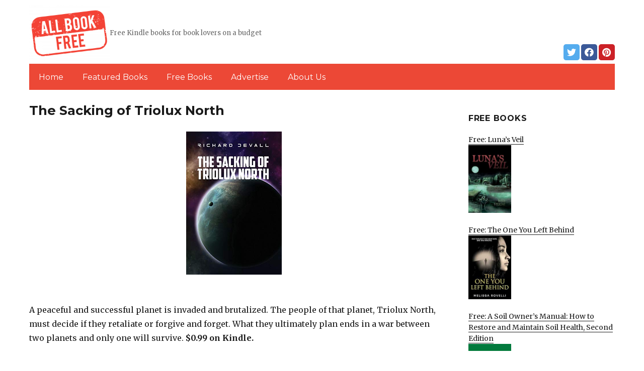

--- FILE ---
content_type: text/html; charset=UTF-8
request_url: https://allbookfree.net/2020/09/22/the-sacking-of-triolux-north/
body_size: 12938
content:
<!DOCTYPE html>
<html dir="ltr" lang="en-US" prefix="og: https://ogp.me/ns#" class="no-js">
<head>
	<meta charset="UTF-8">
	<meta name="viewport" content="width=device-width, initial-scale=1">
	<link rel="profile" href="https://gmpg.org/xfn/11">
		<link rel="pingback" href="https://allbookfree.net/xmlrpc.php">
		<script>(function(html){html.className = html.className.replace(/\bno-js\b/,'js')})(document.documentElement);</script>
<title>The Sacking of Triolux North | AllBookFree.Net</title>
	<style>img:is([sizes="auto" i], [sizes^="auto," i]) { contain-intrinsic-size: 3000px 1500px }</style>
	
		<!-- All in One SEO 4.8.7 - aioseo.com -->
	<meta name="description" content="A peaceful and successful planet is invaded and brutalized. The people of that planet, Triolux North, must decide if they retaliate or forgive and forget. What they ultimately plan ends in a war between two planets and only one will survive. $0.99 on Kindle." />
	<meta name="robots" content="max-image-preview:large" />
	<link rel="canonical" href="https://allbookfree.net/2020/09/22/the-sacking-of-triolux-north/" />
	<meta name="generator" content="All in One SEO (AIOSEO) 4.8.7" />
		<meta property="og:locale" content="en_US" />
		<meta property="og:site_name" content="AllBookFree.Net | Free Kindle books for book lovers on a budget" />
		<meta property="og:type" content="article" />
		<meta property="og:title" content="The Sacking of Triolux North | AllBookFree.Net" />
		<meta property="og:description" content="A peaceful and successful planet is invaded and brutalized. The people of that planet, Triolux North, must decide if they retaliate or forgive and forget. What they ultimately plan ends in a war between two planets and only one will survive. $0.99 on Kindle." />
		<meta property="og:url" content="https://allbookfree.net/2020/09/22/the-sacking-of-triolux-north/" />
		<meta property="og:image" content="https://allbookfree.net/wp-content/uploads/2019/02/cropped-AllBookFree-png.png" />
		<meta property="og:image:secure_url" content="https://allbookfree.net/wp-content/uploads/2019/02/cropped-AllBookFree-png.png" />
		<meta property="article:published_time" content="2020-09-22T05:21:00+00:00" />
		<meta property="article:modified_time" content="2020-09-22T05:21:00+00:00" />
		<meta name="twitter:card" content="summary" />
		<meta name="twitter:title" content="The Sacking of Triolux North | AllBookFree.Net" />
		<meta name="twitter:description" content="A peaceful and successful planet is invaded and brutalized. The people of that planet, Triolux North, must decide if they retaliate or forgive and forget. What they ultimately plan ends in a war between two planets and only one will survive. $0.99 on Kindle." />
		<meta name="twitter:image" content="https://allbookfree.net/wp-content/uploads/2019/02/cropped-AllBookFree-png.png" />
		<script type="application/ld+json" class="aioseo-schema">
			{"@context":"https:\/\/schema.org","@graph":[{"@type":"Article","@id":"https:\/\/allbookfree.net\/2020\/09\/22\/the-sacking-of-triolux-north\/#article","name":"The Sacking of Triolux North | AllBookFree.Net","headline":"The Sacking of Triolux North","author":{"@id":"https:\/\/allbookfree.net\/author\/#author"},"publisher":{"@id":"https:\/\/allbookfree.net\/#organization"},"image":{"@type":"ImageObject","url":"https:\/\/allbookfree.net\/wp-content\/uploads\/2020\/09\/1599056948_41GmMJKTMdL.jpg","width":333,"height":500},"datePublished":"2020-09-22T03:21:00+00:00","dateModified":"2020-09-22T03:21:00+00:00","inLanguage":"en-US","mainEntityOfPage":{"@id":"https:\/\/allbookfree.net\/2020\/09\/22\/the-sacking-of-triolux-north\/#webpage"},"isPartOf":{"@id":"https:\/\/allbookfree.net\/2020\/09\/22\/the-sacking-of-triolux-north\/#webpage"},"articleSection":"Featured, In the Spotlight"},{"@type":"BreadcrumbList","@id":"https:\/\/allbookfree.net\/2020\/09\/22\/the-sacking-of-triolux-north\/#breadcrumblist","itemListElement":[{"@type":"ListItem","@id":"https:\/\/allbookfree.net#listItem","position":1,"name":"Home","item":"https:\/\/allbookfree.net","nextItem":{"@type":"ListItem","@id":"https:\/\/allbookfree.net\/category\/featured\/#listItem","name":"Featured"}},{"@type":"ListItem","@id":"https:\/\/allbookfree.net\/category\/featured\/#listItem","position":2,"name":"Featured","item":"https:\/\/allbookfree.net\/category\/featured\/","nextItem":{"@type":"ListItem","@id":"https:\/\/allbookfree.net\/2020\/09\/22\/the-sacking-of-triolux-north\/#listItem","name":"The Sacking of Triolux North"},"previousItem":{"@type":"ListItem","@id":"https:\/\/allbookfree.net#listItem","name":"Home"}},{"@type":"ListItem","@id":"https:\/\/allbookfree.net\/2020\/09\/22\/the-sacking-of-triolux-north\/#listItem","position":3,"name":"The Sacking of Triolux North","previousItem":{"@type":"ListItem","@id":"https:\/\/allbookfree.net\/category\/featured\/#listItem","name":"Featured"}}]},{"@type":"Organization","@id":"https:\/\/allbookfree.net\/#organization","name":"AllBookFree.Net","description":"Free Kindle books for book lovers on a budget","url":"https:\/\/allbookfree.net\/","logo":{"@type":"ImageObject","url":"https:\/\/allbookfree.net\/wp-content\/uploads\/2019\/02\/cropped-AllBookFree-png.png","@id":"https:\/\/allbookfree.net\/2020\/09\/22\/the-sacking-of-triolux-north\/#organizationLogo","width":240,"height":168},"image":{"@id":"https:\/\/allbookfree.net\/2020\/09\/22\/the-sacking-of-triolux-north\/#organizationLogo"}},{"@type":"WebPage","@id":"https:\/\/allbookfree.net\/2020\/09\/22\/the-sacking-of-triolux-north\/#webpage","url":"https:\/\/allbookfree.net\/2020\/09\/22\/the-sacking-of-triolux-north\/","name":"The Sacking of Triolux North | AllBookFree.Net","description":"A peaceful and successful planet is invaded and brutalized. The people of that planet, Triolux North, must decide if they retaliate or forgive and forget. What they ultimately plan ends in a war between two planets and only one will survive. $0.99 on Kindle.","inLanguage":"en-US","isPartOf":{"@id":"https:\/\/allbookfree.net\/#website"},"breadcrumb":{"@id":"https:\/\/allbookfree.net\/2020\/09\/22\/the-sacking-of-triolux-north\/#breadcrumblist"},"author":{"@id":"https:\/\/allbookfree.net\/author\/#author"},"creator":{"@id":"https:\/\/allbookfree.net\/author\/#author"},"image":{"@type":"ImageObject","url":"https:\/\/allbookfree.net\/wp-content\/uploads\/2020\/09\/1599056948_41GmMJKTMdL.jpg","@id":"https:\/\/allbookfree.net\/2020\/09\/22\/the-sacking-of-triolux-north\/#mainImage","width":333,"height":500},"primaryImageOfPage":{"@id":"https:\/\/allbookfree.net\/2020\/09\/22\/the-sacking-of-triolux-north\/#mainImage"},"datePublished":"2020-09-22T03:21:00+00:00","dateModified":"2020-09-22T03:21:00+00:00"},{"@type":"WebSite","@id":"https:\/\/allbookfree.net\/#website","url":"https:\/\/allbookfree.net\/","name":"AllBookFree.Net","description":"Free Kindle books for book lovers on a budget","inLanguage":"en-US","publisher":{"@id":"https:\/\/allbookfree.net\/#organization"}}]}
		</script>
		<!-- All in One SEO -->

<link rel='dns-prefetch' href='//fonts.googleapis.com' />
<link href='https://fonts.gstatic.com' crossorigin rel='preconnect' />
<link rel="alternate" type="application/rss+xml" title="AllBookFree.Net &raquo; Feed" href="https://allbookfree.net/feed/" />
<link rel="alternate" type="application/rss+xml" title="AllBookFree.Net &raquo; Comments Feed" href="https://allbookfree.net/comments/feed/" />
<link rel="alternate" type="application/rss+xml" title="AllBookFree.Net &raquo; The Sacking of Triolux North Comments Feed" href="https://allbookfree.net/2020/09/22/the-sacking-of-triolux-north/feed/" />
<script>
window._wpemojiSettings = {"baseUrl":"https:\/\/s.w.org\/images\/core\/emoji\/16.0.1\/72x72\/","ext":".png","svgUrl":"https:\/\/s.w.org\/images\/core\/emoji\/16.0.1\/svg\/","svgExt":".svg","source":{"concatemoji":"https:\/\/allbookfree.net\/wp-includes\/js\/wp-emoji-release.min.js?ver=6.8.3"}};
/*! This file is auto-generated */
!function(s,n){var o,i,e;function c(e){try{var t={supportTests:e,timestamp:(new Date).valueOf()};sessionStorage.setItem(o,JSON.stringify(t))}catch(e){}}function p(e,t,n){e.clearRect(0,0,e.canvas.width,e.canvas.height),e.fillText(t,0,0);var t=new Uint32Array(e.getImageData(0,0,e.canvas.width,e.canvas.height).data),a=(e.clearRect(0,0,e.canvas.width,e.canvas.height),e.fillText(n,0,0),new Uint32Array(e.getImageData(0,0,e.canvas.width,e.canvas.height).data));return t.every(function(e,t){return e===a[t]})}function u(e,t){e.clearRect(0,0,e.canvas.width,e.canvas.height),e.fillText(t,0,0);for(var n=e.getImageData(16,16,1,1),a=0;a<n.data.length;a++)if(0!==n.data[a])return!1;return!0}function f(e,t,n,a){switch(t){case"flag":return n(e,"\ud83c\udff3\ufe0f\u200d\u26a7\ufe0f","\ud83c\udff3\ufe0f\u200b\u26a7\ufe0f")?!1:!n(e,"\ud83c\udde8\ud83c\uddf6","\ud83c\udde8\u200b\ud83c\uddf6")&&!n(e,"\ud83c\udff4\udb40\udc67\udb40\udc62\udb40\udc65\udb40\udc6e\udb40\udc67\udb40\udc7f","\ud83c\udff4\u200b\udb40\udc67\u200b\udb40\udc62\u200b\udb40\udc65\u200b\udb40\udc6e\u200b\udb40\udc67\u200b\udb40\udc7f");case"emoji":return!a(e,"\ud83e\udedf")}return!1}function g(e,t,n,a){var r="undefined"!=typeof WorkerGlobalScope&&self instanceof WorkerGlobalScope?new OffscreenCanvas(300,150):s.createElement("canvas"),o=r.getContext("2d",{willReadFrequently:!0}),i=(o.textBaseline="top",o.font="600 32px Arial",{});return e.forEach(function(e){i[e]=t(o,e,n,a)}),i}function t(e){var t=s.createElement("script");t.src=e,t.defer=!0,s.head.appendChild(t)}"undefined"!=typeof Promise&&(o="wpEmojiSettingsSupports",i=["flag","emoji"],n.supports={everything:!0,everythingExceptFlag:!0},e=new Promise(function(e){s.addEventListener("DOMContentLoaded",e,{once:!0})}),new Promise(function(t){var n=function(){try{var e=JSON.parse(sessionStorage.getItem(o));if("object"==typeof e&&"number"==typeof e.timestamp&&(new Date).valueOf()<e.timestamp+604800&&"object"==typeof e.supportTests)return e.supportTests}catch(e){}return null}();if(!n){if("undefined"!=typeof Worker&&"undefined"!=typeof OffscreenCanvas&&"undefined"!=typeof URL&&URL.createObjectURL&&"undefined"!=typeof Blob)try{var e="postMessage("+g.toString()+"("+[JSON.stringify(i),f.toString(),p.toString(),u.toString()].join(",")+"));",a=new Blob([e],{type:"text/javascript"}),r=new Worker(URL.createObjectURL(a),{name:"wpTestEmojiSupports"});return void(r.onmessage=function(e){c(n=e.data),r.terminate(),t(n)})}catch(e){}c(n=g(i,f,p,u))}t(n)}).then(function(e){for(var t in e)n.supports[t]=e[t],n.supports.everything=n.supports.everything&&n.supports[t],"flag"!==t&&(n.supports.everythingExceptFlag=n.supports.everythingExceptFlag&&n.supports[t]);n.supports.everythingExceptFlag=n.supports.everythingExceptFlag&&!n.supports.flag,n.DOMReady=!1,n.readyCallback=function(){n.DOMReady=!0}}).then(function(){return e}).then(function(){var e;n.supports.everything||(n.readyCallback(),(e=n.source||{}).concatemoji?t(e.concatemoji):e.wpemoji&&e.twemoji&&(t(e.twemoji),t(e.wpemoji)))}))}((window,document),window._wpemojiSettings);
</script>
<style id='wp-emoji-styles-inline-css'>

	img.wp-smiley, img.emoji {
		display: inline !important;
		border: none !important;
		box-shadow: none !important;
		height: 1em !important;
		width: 1em !important;
		margin: 0 0.07em !important;
		vertical-align: -0.1em !important;
		background: none !important;
		padding: 0 !important;
	}
</style>
<link rel='stylesheet' id='wp-block-library-css' href='https://allbookfree.net/wp-includes/css/dist/block-library/style.min.css?ver=6.8.3' media='all' />
<style id='wp-block-library-theme-inline-css'>
.wp-block-audio :where(figcaption){color:#555;font-size:13px;text-align:center}.is-dark-theme .wp-block-audio :where(figcaption){color:#ffffffa6}.wp-block-audio{margin:0 0 1em}.wp-block-code{border:1px solid #ccc;border-radius:4px;font-family:Menlo,Consolas,monaco,monospace;padding:.8em 1em}.wp-block-embed :where(figcaption){color:#555;font-size:13px;text-align:center}.is-dark-theme .wp-block-embed :where(figcaption){color:#ffffffa6}.wp-block-embed{margin:0 0 1em}.blocks-gallery-caption{color:#555;font-size:13px;text-align:center}.is-dark-theme .blocks-gallery-caption{color:#ffffffa6}:root :where(.wp-block-image figcaption){color:#555;font-size:13px;text-align:center}.is-dark-theme :root :where(.wp-block-image figcaption){color:#ffffffa6}.wp-block-image{margin:0 0 1em}.wp-block-pullquote{border-bottom:4px solid;border-top:4px solid;color:currentColor;margin-bottom:1.75em}.wp-block-pullquote cite,.wp-block-pullquote footer,.wp-block-pullquote__citation{color:currentColor;font-size:.8125em;font-style:normal;text-transform:uppercase}.wp-block-quote{border-left:.25em solid;margin:0 0 1.75em;padding-left:1em}.wp-block-quote cite,.wp-block-quote footer{color:currentColor;font-size:.8125em;font-style:normal;position:relative}.wp-block-quote:where(.has-text-align-right){border-left:none;border-right:.25em solid;padding-left:0;padding-right:1em}.wp-block-quote:where(.has-text-align-center){border:none;padding-left:0}.wp-block-quote.is-large,.wp-block-quote.is-style-large,.wp-block-quote:where(.is-style-plain){border:none}.wp-block-search .wp-block-search__label{font-weight:700}.wp-block-search__button{border:1px solid #ccc;padding:.375em .625em}:where(.wp-block-group.has-background){padding:1.25em 2.375em}.wp-block-separator.has-css-opacity{opacity:.4}.wp-block-separator{border:none;border-bottom:2px solid;margin-left:auto;margin-right:auto}.wp-block-separator.has-alpha-channel-opacity{opacity:1}.wp-block-separator:not(.is-style-wide):not(.is-style-dots){width:100px}.wp-block-separator.has-background:not(.is-style-dots){border-bottom:none;height:1px}.wp-block-separator.has-background:not(.is-style-wide):not(.is-style-dots){height:2px}.wp-block-table{margin:0 0 1em}.wp-block-table td,.wp-block-table th{word-break:normal}.wp-block-table :where(figcaption){color:#555;font-size:13px;text-align:center}.is-dark-theme .wp-block-table :where(figcaption){color:#ffffffa6}.wp-block-video :where(figcaption){color:#555;font-size:13px;text-align:center}.is-dark-theme .wp-block-video :where(figcaption){color:#ffffffa6}.wp-block-video{margin:0 0 1em}:root :where(.wp-block-template-part.has-background){margin-bottom:0;margin-top:0;padding:1.25em 2.375em}
</style>
<style id='classic-theme-styles-inline-css'>
/*! This file is auto-generated */
.wp-block-button__link{color:#fff;background-color:#32373c;border-radius:9999px;box-shadow:none;text-decoration:none;padding:calc(.667em + 2px) calc(1.333em + 2px);font-size:1.125em}.wp-block-file__button{background:#32373c;color:#fff;text-decoration:none}
</style>
<style id='global-styles-inline-css'>
:root{--wp--preset--aspect-ratio--square: 1;--wp--preset--aspect-ratio--4-3: 4/3;--wp--preset--aspect-ratio--3-4: 3/4;--wp--preset--aspect-ratio--3-2: 3/2;--wp--preset--aspect-ratio--2-3: 2/3;--wp--preset--aspect-ratio--16-9: 16/9;--wp--preset--aspect-ratio--9-16: 9/16;--wp--preset--color--black: #000000;--wp--preset--color--cyan-bluish-gray: #abb8c3;--wp--preset--color--white: #fff;--wp--preset--color--pale-pink: #f78da7;--wp--preset--color--vivid-red: #cf2e2e;--wp--preset--color--luminous-vivid-orange: #ff6900;--wp--preset--color--luminous-vivid-amber: #fcb900;--wp--preset--color--light-green-cyan: #7bdcb5;--wp--preset--color--vivid-green-cyan: #00d084;--wp--preset--color--pale-cyan-blue: #8ed1fc;--wp--preset--color--vivid-cyan-blue: #0693e3;--wp--preset--color--vivid-purple: #9b51e0;--wp--preset--color--dark-gray: #1a1a1a;--wp--preset--color--medium-gray: #686868;--wp--preset--color--light-gray: #e5e5e5;--wp--preset--color--blue-gray: #4d545c;--wp--preset--color--bright-blue: #007acc;--wp--preset--color--light-blue: #9adffd;--wp--preset--color--dark-brown: #402b30;--wp--preset--color--medium-brown: #774e24;--wp--preset--color--dark-red: #640c1f;--wp--preset--color--bright-red: #ff675f;--wp--preset--color--yellow: #ffef8e;--wp--preset--gradient--vivid-cyan-blue-to-vivid-purple: linear-gradient(135deg,rgba(6,147,227,1) 0%,rgb(155,81,224) 100%);--wp--preset--gradient--light-green-cyan-to-vivid-green-cyan: linear-gradient(135deg,rgb(122,220,180) 0%,rgb(0,208,130) 100%);--wp--preset--gradient--luminous-vivid-amber-to-luminous-vivid-orange: linear-gradient(135deg,rgba(252,185,0,1) 0%,rgba(255,105,0,1) 100%);--wp--preset--gradient--luminous-vivid-orange-to-vivid-red: linear-gradient(135deg,rgba(255,105,0,1) 0%,rgb(207,46,46) 100%);--wp--preset--gradient--very-light-gray-to-cyan-bluish-gray: linear-gradient(135deg,rgb(238,238,238) 0%,rgb(169,184,195) 100%);--wp--preset--gradient--cool-to-warm-spectrum: linear-gradient(135deg,rgb(74,234,220) 0%,rgb(151,120,209) 20%,rgb(207,42,186) 40%,rgb(238,44,130) 60%,rgb(251,105,98) 80%,rgb(254,248,76) 100%);--wp--preset--gradient--blush-light-purple: linear-gradient(135deg,rgb(255,206,236) 0%,rgb(152,150,240) 100%);--wp--preset--gradient--blush-bordeaux: linear-gradient(135deg,rgb(254,205,165) 0%,rgb(254,45,45) 50%,rgb(107,0,62) 100%);--wp--preset--gradient--luminous-dusk: linear-gradient(135deg,rgb(255,203,112) 0%,rgb(199,81,192) 50%,rgb(65,88,208) 100%);--wp--preset--gradient--pale-ocean: linear-gradient(135deg,rgb(255,245,203) 0%,rgb(182,227,212) 50%,rgb(51,167,181) 100%);--wp--preset--gradient--electric-grass: linear-gradient(135deg,rgb(202,248,128) 0%,rgb(113,206,126) 100%);--wp--preset--gradient--midnight: linear-gradient(135deg,rgb(2,3,129) 0%,rgb(40,116,252) 100%);--wp--preset--font-size--small: 13px;--wp--preset--font-size--medium: 20px;--wp--preset--font-size--large: 36px;--wp--preset--font-size--x-large: 42px;--wp--preset--spacing--20: 0.44rem;--wp--preset--spacing--30: 0.67rem;--wp--preset--spacing--40: 1rem;--wp--preset--spacing--50: 1.5rem;--wp--preset--spacing--60: 2.25rem;--wp--preset--spacing--70: 3.38rem;--wp--preset--spacing--80: 5.06rem;--wp--preset--shadow--natural: 6px 6px 9px rgba(0, 0, 0, 0.2);--wp--preset--shadow--deep: 12px 12px 50px rgba(0, 0, 0, 0.4);--wp--preset--shadow--sharp: 6px 6px 0px rgba(0, 0, 0, 0.2);--wp--preset--shadow--outlined: 6px 6px 0px -3px rgba(255, 255, 255, 1), 6px 6px rgba(0, 0, 0, 1);--wp--preset--shadow--crisp: 6px 6px 0px rgba(0, 0, 0, 1);}:where(.is-layout-flex){gap: 0.5em;}:where(.is-layout-grid){gap: 0.5em;}body .is-layout-flex{display: flex;}.is-layout-flex{flex-wrap: wrap;align-items: center;}.is-layout-flex > :is(*, div){margin: 0;}body .is-layout-grid{display: grid;}.is-layout-grid > :is(*, div){margin: 0;}:where(.wp-block-columns.is-layout-flex){gap: 2em;}:where(.wp-block-columns.is-layout-grid){gap: 2em;}:where(.wp-block-post-template.is-layout-flex){gap: 1.25em;}:where(.wp-block-post-template.is-layout-grid){gap: 1.25em;}.has-black-color{color: var(--wp--preset--color--black) !important;}.has-cyan-bluish-gray-color{color: var(--wp--preset--color--cyan-bluish-gray) !important;}.has-white-color{color: var(--wp--preset--color--white) !important;}.has-pale-pink-color{color: var(--wp--preset--color--pale-pink) !important;}.has-vivid-red-color{color: var(--wp--preset--color--vivid-red) !important;}.has-luminous-vivid-orange-color{color: var(--wp--preset--color--luminous-vivid-orange) !important;}.has-luminous-vivid-amber-color{color: var(--wp--preset--color--luminous-vivid-amber) !important;}.has-light-green-cyan-color{color: var(--wp--preset--color--light-green-cyan) !important;}.has-vivid-green-cyan-color{color: var(--wp--preset--color--vivid-green-cyan) !important;}.has-pale-cyan-blue-color{color: var(--wp--preset--color--pale-cyan-blue) !important;}.has-vivid-cyan-blue-color{color: var(--wp--preset--color--vivid-cyan-blue) !important;}.has-vivid-purple-color{color: var(--wp--preset--color--vivid-purple) !important;}.has-black-background-color{background-color: var(--wp--preset--color--black) !important;}.has-cyan-bluish-gray-background-color{background-color: var(--wp--preset--color--cyan-bluish-gray) !important;}.has-white-background-color{background-color: var(--wp--preset--color--white) !important;}.has-pale-pink-background-color{background-color: var(--wp--preset--color--pale-pink) !important;}.has-vivid-red-background-color{background-color: var(--wp--preset--color--vivid-red) !important;}.has-luminous-vivid-orange-background-color{background-color: var(--wp--preset--color--luminous-vivid-orange) !important;}.has-luminous-vivid-amber-background-color{background-color: var(--wp--preset--color--luminous-vivid-amber) !important;}.has-light-green-cyan-background-color{background-color: var(--wp--preset--color--light-green-cyan) !important;}.has-vivid-green-cyan-background-color{background-color: var(--wp--preset--color--vivid-green-cyan) !important;}.has-pale-cyan-blue-background-color{background-color: var(--wp--preset--color--pale-cyan-blue) !important;}.has-vivid-cyan-blue-background-color{background-color: var(--wp--preset--color--vivid-cyan-blue) !important;}.has-vivid-purple-background-color{background-color: var(--wp--preset--color--vivid-purple) !important;}.has-black-border-color{border-color: var(--wp--preset--color--black) !important;}.has-cyan-bluish-gray-border-color{border-color: var(--wp--preset--color--cyan-bluish-gray) !important;}.has-white-border-color{border-color: var(--wp--preset--color--white) !important;}.has-pale-pink-border-color{border-color: var(--wp--preset--color--pale-pink) !important;}.has-vivid-red-border-color{border-color: var(--wp--preset--color--vivid-red) !important;}.has-luminous-vivid-orange-border-color{border-color: var(--wp--preset--color--luminous-vivid-orange) !important;}.has-luminous-vivid-amber-border-color{border-color: var(--wp--preset--color--luminous-vivid-amber) !important;}.has-light-green-cyan-border-color{border-color: var(--wp--preset--color--light-green-cyan) !important;}.has-vivid-green-cyan-border-color{border-color: var(--wp--preset--color--vivid-green-cyan) !important;}.has-pale-cyan-blue-border-color{border-color: var(--wp--preset--color--pale-cyan-blue) !important;}.has-vivid-cyan-blue-border-color{border-color: var(--wp--preset--color--vivid-cyan-blue) !important;}.has-vivid-purple-border-color{border-color: var(--wp--preset--color--vivid-purple) !important;}.has-vivid-cyan-blue-to-vivid-purple-gradient-background{background: var(--wp--preset--gradient--vivid-cyan-blue-to-vivid-purple) !important;}.has-light-green-cyan-to-vivid-green-cyan-gradient-background{background: var(--wp--preset--gradient--light-green-cyan-to-vivid-green-cyan) !important;}.has-luminous-vivid-amber-to-luminous-vivid-orange-gradient-background{background: var(--wp--preset--gradient--luminous-vivid-amber-to-luminous-vivid-orange) !important;}.has-luminous-vivid-orange-to-vivid-red-gradient-background{background: var(--wp--preset--gradient--luminous-vivid-orange-to-vivid-red) !important;}.has-very-light-gray-to-cyan-bluish-gray-gradient-background{background: var(--wp--preset--gradient--very-light-gray-to-cyan-bluish-gray) !important;}.has-cool-to-warm-spectrum-gradient-background{background: var(--wp--preset--gradient--cool-to-warm-spectrum) !important;}.has-blush-light-purple-gradient-background{background: var(--wp--preset--gradient--blush-light-purple) !important;}.has-blush-bordeaux-gradient-background{background: var(--wp--preset--gradient--blush-bordeaux) !important;}.has-luminous-dusk-gradient-background{background: var(--wp--preset--gradient--luminous-dusk) !important;}.has-pale-ocean-gradient-background{background: var(--wp--preset--gradient--pale-ocean) !important;}.has-electric-grass-gradient-background{background: var(--wp--preset--gradient--electric-grass) !important;}.has-midnight-gradient-background{background: var(--wp--preset--gradient--midnight) !important;}.has-small-font-size{font-size: var(--wp--preset--font-size--small) !important;}.has-medium-font-size{font-size: var(--wp--preset--font-size--medium) !important;}.has-large-font-size{font-size: var(--wp--preset--font-size--large) !important;}.has-x-large-font-size{font-size: var(--wp--preset--font-size--x-large) !important;}
:where(.wp-block-post-template.is-layout-flex){gap: 1.25em;}:where(.wp-block-post-template.is-layout-grid){gap: 1.25em;}
:where(.wp-block-columns.is-layout-flex){gap: 2em;}:where(.wp-block-columns.is-layout-grid){gap: 2em;}
:root :where(.wp-block-pullquote){font-size: 1.5em;line-height: 1.6;}
</style>
<link rel='stylesheet' id='twentysixteen-fonts-css' href='https://fonts.googleapis.com/css?family=Merriweather%3A400%2C700%2C900%2C400italic%2C700italic%2C900italic%7CMontserrat%3A400%2C700%7CInconsolata%3A400&#038;subset=latin%2Clatin-ext&#038;display=fallback' media='all' />
<link rel='stylesheet' id='genericons-css' href='https://allbookfree.net/wp-content/themes/twentysixteen/genericons/genericons.css?ver=3.4.1' media='all' />
<link rel='stylesheet' id='twentysixteen-style-css' href='https://allbookfree.net/wp-content/themes/twentysixteen-child/style.css?ver=20190507' media='all' />
<link rel='stylesheet' id='twentysixteen-block-style-css' href='https://allbookfree.net/wp-content/themes/twentysixteen/css/blocks.css?ver=20190102' media='all' />
<!--[if lt IE 10]>
<link rel='stylesheet' id='twentysixteen-ie-css' href='https://allbookfree.net/wp-content/themes/twentysixteen/css/ie.css?ver=20170530' media='all' />
<![endif]-->
<!--[if lt IE 9]>
<link rel='stylesheet' id='twentysixteen-ie8-css' href='https://allbookfree.net/wp-content/themes/twentysixteen/css/ie8.css?ver=20170530' media='all' />
<![endif]-->
<!--[if lt IE 8]>
<link rel='stylesheet' id='twentysixteen-ie7-css' href='https://allbookfree.net/wp-content/themes/twentysixteen/css/ie7.css?ver=20170530' media='all' />
<![endif]-->
<!--[if lt IE 9]>
<script src="https://allbookfree.net/wp-content/themes/twentysixteen/js/html5.js?ver=3.7.3" id="twentysixteen-html5-js"></script>
<![endif]-->
<script src="https://allbookfree.net/wp-includes/js/jquery/jquery.min.js?ver=3.7.1" id="jquery-core-js"></script>
<script src="https://allbookfree.net/wp-includes/js/jquery/jquery-migrate.min.js?ver=3.4.1" id="jquery-migrate-js"></script>
<link rel="https://api.w.org/" href="https://allbookfree.net/wp-json/" /><link rel="alternate" title="JSON" type="application/json" href="https://allbookfree.net/wp-json/wp/v2/posts/16533" /><link rel="EditURI" type="application/rsd+xml" title="RSD" href="https://allbookfree.net/xmlrpc.php?rsd" />
<meta name="generator" content="WordPress 6.8.3" />
<link rel='shortlink' href='https://allbookfree.net/?p=16533' />
<link rel="alternate" title="oEmbed (JSON)" type="application/json+oembed" href="https://allbookfree.net/wp-json/oembed/1.0/embed?url=https%3A%2F%2Fallbookfree.net%2F2020%2F09%2F22%2Fthe-sacking-of-triolux-north%2F" />
<link rel="alternate" title="oEmbed (XML)" type="text/xml+oembed" href="https://allbookfree.net/wp-json/oembed/1.0/embed?url=https%3A%2F%2Fallbookfree.net%2F2020%2F09%2F22%2Fthe-sacking-of-triolux-north%2F&#038;format=xml" />
<meta name="google-site-verification" content="H0JP22nG5iDTCow2FP6AQPA5TgyIDHuK12D7GlZpz9g" />
	<meta name="google-site-verification" content="eWVOqOMDFyfQ9NJUNh8o4vhbanZNGbO0mBb3Lt3_v3I" />

	<style>
	header .site-title{display: none}
	.comments-area, .post-navigation {display: none !important}
		.entry-footer {display: none;}
		.pfeatured img {max-width: 85px}
		.pfeatured a{color:#1a1a1a}
		.widget{border:0px solid white !important;}
		.single .entry-content{min-width: 100%}
		.single .post-thumbnail{display: none}
		.post-thumbnail{float: left}
		.site-header{padding-top: 0px;padding-bottom: 10px}
		body {  background: white;}
		@media screen and (min-width: 61.5625em){
			.page-header{border:0}
			h1.entry-title {font-size:1.6rem !important}
			.entry-content h2, .entry-summary h2, .comment-content h2,h2.entry-title {
    			font-size: 1.3rem;
			}
			.site-main > article {margin-bottom: 30px}
			body:not(.search-results) article:not(.type-page) .entry-content {
			    float: right;
			    width: 80%;
			}
			.post-thumbnail img{max-width: 150px}
			.custom-logo {
			    max-width: 160px;
			}
		.site-content{padding-top:15px}
		.site-branding{display: block;clear: both;margin-bottom: 5px}
		.custom-logo-link {float: left;}
}

	@media screen and (max-width: 500px){
		.post-thumbnail img{max-width: 100px}
		.single .post-thumbnail img{max-width: auto}
	}
	#page{margin:0px !important}
	.site-branding{margin-top:10px;width:100%}
	.site-header-menu {margin:0 !important;width:100%; }
	.site-header-menu .primary-menu{margin:0 0.875em;}
	.site-header-menu .primary-menu li{padding:5px 5px;}
	.wp-block-image img{margin-left:0px !important}
	.page .post-thumbnail{padding-right: 15px}

body:not(.custom-background-image):before {height: 0 !important;}
.widget_the_social_links {margin:0;text-align: right;padding-top:10px}
	</style>
	<link rel="canonical" href="https://justkindlebooks.com/the-sacking-of-triolux-north">		<!-- Google tag (gtag.js) -->
		<script async src="https://www.googletagmanager.com/gtag/js?id=G-QK3HM83R45"></script>
		<script>
		window.dataLayer = window.dataLayer || [];
		function gtag(){dataLayer.push(arguments);}
		gtag('js', new Date());

		gtag('config', 'Array');
		</script>
		<link rel="icon" href="https://allbookfree.net/wp-content/uploads/2019/02/final-fav.png" sizes="32x32" />
<link rel="icon" href="https://allbookfree.net/wp-content/uploads/2019/02/final-fav.png" sizes="192x192" />
<link rel="apple-touch-icon" href="https://allbookfree.net/wp-content/uploads/2019/02/final-fav.png" />
<meta name="msapplication-TileImage" content="https://allbookfree.net/wp-content/uploads/2019/02/final-fav.png" />
		<style id="wp-custom-css">
			.primary-menu a {color:white}
.site-header-menu .primary-menu{background: #ec4836;}
@media (min-width: 61.5625em){	
.site-description {display: inline-block;margin-top: 49px;}
}		</style>
		</head>

<body class="wp-singular post-template-default single single-post postid-16533 single-format-standard wp-custom-logo wp-embed-responsive wp-theme-twentysixteen wp-child-theme-twentysixteen-child group-blog">
<div id="page" class="site">
	<div class="site-inner">
		<a class="skip-link screen-reader-text" href="#content">Skip to content</a>

		<header id="masthead" class="site-header" role="banner">
			<div class="site-header-main">
				<div class="site-branding">
					<a href="https://allbookfree.net/" class="custom-logo-link" rel="home"><img width="240" height="168" src="https://allbookfree.net/wp-content/uploads/2019/02/cropped-AllBookFree-png.png" class="custom-logo" alt="AllBookFree.Net" decoding="async" /></a>
											<p class="site-title"><a href="https://allbookfree.net/" rel="home">AllBookFree.Net</a></p>
												<p class="site-description">Free Kindle books for book lovers on a budget</p>
					          <div id="the_social_links-2" class="widget widget_the_social_links">   

			
					<a
				rel="nofollow" href="https://twitter.com/booksliced"
				class="the-social-links tsl-rounded tsl-32 tsl-default tsl-twitter"
				target="_blank"
				alt="Twitter"
				title="Twitter"
			>
									<i class="fab fa-twitter"></i>
							</a>
		
			
					<a
				rel="nofollow" href="https://www.facebook.com/booksliced/"
				class="the-social-links tsl-rounded tsl-32 tsl-default tsl-facebook"
				target="_blank"
				alt="Facebook"
				title="Facebook"
			>
									<i class="fab fa-facebook"></i>
							</a>
		
			
					<a
				rel="nofollow" href="https://www.pinterest.com/booksliced/"
				class="the-social-links tsl-rounded tsl-32 tsl-default tsl-pinterest"
				target="_blank"
				alt="Pinterest"
				title="Pinterest"
			>
									<i class="fab fa-pinterest"></i>
							</a>
		
	
</div>				</div><!-- .site-branding -->

									<button id="menu-toggle" class="menu-toggle">Menu</button>

					<div id="site-header-menu" class="site-header-menu">
													<nav id="site-navigation" class="main-navigation" role="navigation" aria-label="Primary Menu">
								<div class="menu-topmenu-container"><ul id="menu-topmenu" class="primary-menu"><li id="menu-item-71" class="menu-item menu-item-type-custom menu-item-object-custom menu-item-home menu-item-71"><a href="https://allbookfree.net/">Home</a></li>
<li id="menu-item-168" class="menu-item menu-item-type-post_type menu-item-object-page menu-item-168"><a href="https://allbookfree.net/featured-books/">Featured Books</a></li>
<li id="menu-item-70" class="menu-item menu-item-type-post_type menu-item-object-page menu-item-70"><a href="https://allbookfree.net/free-books/">Free Books</a></li>
<li id="menu-item-72" class="menu-item menu-item-type-post_type menu-item-object-page menu-item-72"><a href="https://allbookfree.net/book-promotion/">Advertise</a></li>
<li id="menu-item-68" class="menu-item menu-item-type-post_type menu-item-object-page menu-item-68"><a href="https://allbookfree.net/about-us/">About Us</a></li>
</ul></div>							</nav><!-- .main-navigation -->
						
											</div><!-- .site-header-menu -->
							</div><!-- .site-header-main -->

					</header><!-- .site-header -->

		<div id="content" class="site-content">

<div id="primary" class="content-area">
	<main id="main" class="site-main" role="main">
		
<article id="post-16533" class="post-16533 post type-post status-publish format-standard has-post-thumbnail hentry category-featured category-kindle-books-in-the-spolitght">
	<header class="entry-header">
		<h1 class="entry-title">The Sacking of Triolux North</h1>	</header><!-- .entry-header -->

	
	
		<div class="post-thumbnail">
			<img width="333" height="500" src="https://allbookfree.net/wp-content/uploads/2020/09/1599056948_41GmMJKTMdL.jpg" class="attachment-post-thumbnail size-post-thumbnail wp-post-image" alt="" decoding="async" fetchpriority="high" srcset="https://allbookfree.net/wp-content/uploads/2020/09/1599056948_41GmMJKTMdL.jpg 333w, https://allbookfree.net/wp-content/uploads/2020/09/1599056948_41GmMJKTMdL-200x300.jpg 200w" sizes="(max-width: 709px) 85vw, (max-width: 909px) 67vw, (max-width: 984px) 60vw, (max-width: 1362px) 62vw, 840px" />	</div><!-- .post-thumbnail -->

	
	<div class="entry-content">
		<p><a rel="nofollow" href="https://www.amazon.com/dp/B07N43KS7C?tag="><img decoding="async" class="aligncenter wp-image-5256 size-full contproimg" src="https://www.justkindlebooks.com/wp-content/uploads/2020/09/1599056948_41GmMJKTMdL.jpg" alt="The Sacking of Triolux North " width="190" height="280" /></a><br />
A peaceful and successful planet is invaded and brutalized. The people of that planet, Triolux North, must decide if they retaliate or forgive and forget. What they ultimately plan ends in a war between two planets and only one will survive. <b>$0.99 on Kindle.</b></p>
<p><a rel="nofollow" href="https://www.amazon.com/dp/B07N43KS7C?tag="><img decoding="async" class="aligncenter wp-image-2731 size-full" src="https://www.justkindlebooks.com/wp-content/uploads/2014/05/buy-button-amazon3.png" alt="amazon buy now" width="219" height="92" /></a></p>
	</div><!-- .entry-content -->

	<footer class="entry-footer">
		<span class="byline"><span class="author vcard"><img alt='' src='https://secure.gravatar.com/avatar/?s=49&#038;d=mm&#038;r=g' srcset='https://secure.gravatar.com/avatar/?s=98&#038;d=mm&#038;r=g 2x' class='avatar avatar-49 photo avatar-default' height='49' width='49' loading='lazy' decoding='async'/><span class="screen-reader-text">Author </span> <a class="url fn n" href="https://allbookfree.net/author/"></a></span></span><span class="posted-on"><span class="screen-reader-text">Posted on </span><a href="https://allbookfree.net/2020/09/22/the-sacking-of-triolux-north/" rel="bookmark"><time class="entry-date published updated" datetime="2020-09-22T03:21:00+00:00">September 22, 2020</time></a></span><span class="cat-links"><span class="screen-reader-text">Categories </span><a href="https://allbookfree.net/category/featured/" rel="category tag">Featured</a>, <a href="https://allbookfree.net/category/kindle-books-in-the-spolitght/" rel="category tag">In the Spotlight</a></span>			</footer><!-- .entry-footer -->
</article><!-- #post-16533 -->

<div id="comments" class="comments-area">

	
	
		<div id="respond" class="comment-respond">
		<h2 id="reply-title" class="comment-reply-title">Leave a Reply <small><a rel="nofollow" id="cancel-comment-reply-link" href="/2020/09/22/the-sacking-of-triolux-north/#respond" style="display:none;">Cancel reply</a></small></h2><p class="must-log-in">You must be <a href="https://allbookfree.net/wp-login.php?redirect_to=https%3A%2F%2Fallbookfree.net%2F2020%2F09%2F22%2Fthe-sacking-of-triolux-north%2F">logged in</a> to post a comment.</p>	</div><!-- #respond -->
	
</div><!-- .comments-area -->

	<nav class="navigation post-navigation" aria-label="Posts">
		<h2 class="screen-reader-text">Post navigation</h2>
		<div class="nav-links"><div class="nav-previous"><a href="https://allbookfree.net/2020/09/22/wangs-app-for-blue-balls-and-other-sci-fi-stories/" rel="prev"><span class="meta-nav" aria-hidden="true">Previous</span> <span class="screen-reader-text">Previous post:</span> <span class="post-title">&#8220;Wang&#8217;s App For Blue Balls&#8221; And Other Sci-Fi Stories</span></a></div><div class="nav-next"><a href="https://allbookfree.net/2020/09/22/free-the-japanese-part-of-me/" rel="next"><span class="meta-nav" aria-hidden="true">Next</span> <span class="screen-reader-text">Next post:</span> <span class="post-title">Free: The Japanese Part of Me</span></a></div></div>
	</nav>
	</main><!-- .site-main -->

	
</div><!-- .content-area -->


	<aside id="secondary" class="sidebar widget-area" role="complementary">
		<section id="text-2" class="widget widget_text"><h2 class="widget-title">Free Books</h2>			<div class="textwidget"><p style="font-size:14px" class="pfeatured"><a href="https://allbookfree.net/2026/01/17/free-lunas-veil/">Free: Luna&#8217;s Veil<br><img loading="lazy" decoding="async" width="189" height="300" src="https://allbookfree.net/wp-content/uploads/2026/01/1767651472_81HXrEVf7aL._UF350350_QL50_-1-189x300.jpg" class="attachment-medium size-medium wp-post-image" alt="" srcset="https://allbookfree.net/wp-content/uploads/2026/01/1767651472_81HXrEVf7aL._UF350350_QL50_-1-189x300.jpg 189w, https://allbookfree.net/wp-content/uploads/2026/01/1767651472_81HXrEVf7aL._UF350350_QL50_-1.jpg 221w" sizes="auto, (max-width: 189px) 85vw, 189px" /></a></p><p style="font-size:14px" class="pfeatured"><a href="https://allbookfree.net/2026/01/17/free-the-one-you-left-behind/">Free: The One You Left Behind<br><img loading="lazy" decoding="async" width="200" height="300" src="https://allbookfree.net/wp-content/uploads/2026/01/1768356840_71pFEgFvVL._UF350350_QL50_-1-200x300.jpg" class="attachment-medium size-medium wp-post-image" alt="" srcset="https://allbookfree.net/wp-content/uploads/2026/01/1768356840_71pFEgFvVL._UF350350_QL50_-1-200x300.jpg 200w, https://allbookfree.net/wp-content/uploads/2026/01/1768356840_71pFEgFvVL._UF350350_QL50_-1.jpg 233w" sizes="auto, (max-width: 200px) 85vw, 200px" /></a></p><p style="font-size:14px" class="pfeatured"><a href="https://allbookfree.net/2026/01/17/free-a-soil-owners-manual-how-to-restore-and-maintain-soil-health-second-edition/">Free: A Soil Owner&#8217;s Manual: How to Restore and Maintain Soil Health, Second Edition<br><img loading="lazy" decoding="async" width="194" height="300" src="https://allbookfree.net/wp-content/uploads/2026/01/1767269237_81jPPdDBi5L._UF350350_QL50_-194x300.jpg" class="attachment-medium size-medium wp-post-image" alt="" srcset="https://allbookfree.net/wp-content/uploads/2026/01/1767269237_81jPPdDBi5L._UF350350_QL50_-194x300.jpg 194w, https://allbookfree.net/wp-content/uploads/2026/01/1767269237_81jPPdDBi5L._UF350350_QL50_.jpg 226w" sizes="auto, (max-width: 194px) 85vw, 194px" /></a></p><p style="font-size:14px" class="pfeatured"><a href="https://allbookfree.net/2026/01/15/free-payback-is-a-bitch/">Free: Payback Is A Bitch<br><img loading="lazy" decoding="async" width="188" height="300" src="https://allbookfree.net/wp-content/uploads/2026/01/1764824485_91xkJ02p1uL._UF350350_QL50_-188x300.jpg" class="attachment-medium size-medium wp-post-image" alt="" srcset="https://allbookfree.net/wp-content/uploads/2026/01/1764824485_91xkJ02p1uL._UF350350_QL50_-188x300.jpg 188w, https://allbookfree.net/wp-content/uploads/2026/01/1764824485_91xkJ02p1uL._UF350350_QL50_.jpg 219w" sizes="auto, (max-width: 188px) 85vw, 188px" /></a></p><p style="font-size:14px" class="pfeatured"><a href="https://allbookfree.net/2026/01/15/free-missing-mona-a-tommy-cuda-mystery/">Free: Missing Mona: A Tommy Cuda Mystery<br><img loading="lazy" decoding="async" width="188" height="300" src="https://allbookfree.net/wp-content/uploads/2026/01/1767891133_81yspIzM8DL._UF350350_QL50_-1-188x300.jpg" class="attachment-medium size-medium wp-post-image" alt="" srcset="https://allbookfree.net/wp-content/uploads/2026/01/1767891133_81yspIzM8DL._UF350350_QL50_-1-188x300.jpg 188w, https://allbookfree.net/wp-content/uploads/2026/01/1767891133_81yspIzM8DL._UF350350_QL50_-1.jpg 219w" sizes="auto, (max-width: 188px) 85vw, 188px" /></a></p><p style="font-size:14px" class="pfeatured"><a href="https://allbookfree.net/2026/01/15/free-humusphere-humus-a-substance-or-a-living-system/">Free: Humusphere: Humus, a Substance or a Living System?<br><img loading="lazy" decoding="async" width="195" height="300" src="https://allbookfree.net/wp-content/uploads/2026/01/1767269335_91BKePf595L._UF350350_QL50_-195x300.jpg" class="attachment-medium size-medium wp-post-image" alt="" srcset="https://allbookfree.net/wp-content/uploads/2026/01/1767269335_91BKePf595L._UF350350_QL50_-195x300.jpg 195w, https://allbookfree.net/wp-content/uploads/2026/01/1767269335_91BKePf595L._UF350350_QL50_.jpg 228w" sizes="auto, (max-width: 195px) 85vw, 195px" /></a></p><p style="font-size:14px" class="pfeatured"><a href="https://allbookfree.net/2026/01/15/free-the-five-levels-of-conscience-a-practical-guide-to-complete-emotional-mastery/">Free: The Five Levels of Conscience: A Practical Guide to Complete Emotional Mastery<br><img loading="lazy" decoding="async" width="188" height="300" src="https://allbookfree.net/wp-content/uploads/2026/01/1767751067_71Lks0lPanL._UF350350_QL50_-1-188x300.jpg" class="attachment-medium size-medium wp-post-image" alt="" srcset="https://allbookfree.net/wp-content/uploads/2026/01/1767751067_71Lks0lPanL._UF350350_QL50_-1-188x300.jpg 188w, https://allbookfree.net/wp-content/uploads/2026/01/1767751067_71Lks0lPanL._UF350350_QL50_-1.jpg 219w" sizes="auto, (max-width: 188px) 85vw, 188px" /></a></p><p style="font-size:14px" class="pfeatured"><a href="https://allbookfree.net/2026/01/13/free-the-passion-workbook-for-couples-a-playbook-to-spark-desire-ignite-intimacy-and-experience-a-sensual-explosion-like-never-before/">Free: The Passion Workbook For Couples<br><img loading="lazy" decoding="async" width="200" height="300" src="https://allbookfree.net/wp-content/uploads/2026/01/1768151785_71kRE3BGkmL._UF350350_QL50_-3-200x300.jpg" class="attachment-medium size-medium wp-post-image" alt="" srcset="https://allbookfree.net/wp-content/uploads/2026/01/1768151785_71kRE3BGkmL._UF350350_QL50_-3-200x300.jpg 200w, https://allbookfree.net/wp-content/uploads/2026/01/1768151785_71kRE3BGkmL._UF350350_QL50_-3.jpg 233w" sizes="auto, (max-width: 200px) 85vw, 200px" /></a></p><p style="font-size:14px" class="pfeatured"><a href="https://allbookfree.net/2026/01/13/free-built-to-lead-forged-by-purpose-fueled-by-faith/">Free: Built to Lead: Forged by Purpose. Fueled by Faith.<br><img loading="lazy" decoding="async" width="200" height="300" src="https://allbookfree.net/wp-content/uploads/2026/01/1768009398_71k7MH9Uq8L._UF350350_QL50_-1-200x300.jpg" class="attachment-medium size-medium wp-post-image" alt="" srcset="https://allbookfree.net/wp-content/uploads/2026/01/1768009398_71k7MH9Uq8L._UF350350_QL50_-1-200x300.jpg 200w, https://allbookfree.net/wp-content/uploads/2026/01/1768009398_71k7MH9Uq8L._UF350350_QL50_-1.jpg 233w" sizes="auto, (max-width: 200px) 85vw, 200px" /></a></p><p style="font-size:14px" class="pfeatured"><a href="https://allbookfree.net/2026/01/13/free-lead-motivate-engage-how-to-inspire-employees-in-remote-and-hybrid-teams/">Free: Lead, Motivate, Engage: How to INSPIRE Employees in Remote and Hybrid Teams<br><img loading="lazy" decoding="async" width="200" height="300" src="https://allbookfree.net/wp-content/uploads/2026/01/1768009500_71h0kkYRwBL._UF350350_QL50_-2-200x300.jpg" class="attachment-medium size-medium wp-post-image" alt="" srcset="https://allbookfree.net/wp-content/uploads/2026/01/1768009500_71h0kkYRwBL._UF350350_QL50_-2-200x300.jpg 200w, https://allbookfree.net/wp-content/uploads/2026/01/1768009500_71h0kkYRwBL._UF350350_QL50_-2.jpg 233w" sizes="auto, (max-width: 200px) 85vw, 200px" /></a></p><p style="font-size:14px" class="pfeatured"><a href="https://allbookfree.net/2026/01/12/free-the-dukes-improper-proposal/">Free: The Duke&#8217;s Improper Proposal<br><img loading="lazy" decoding="async" width="188" height="300" src="https://allbookfree.net/wp-content/uploads/2026/01/1767969475_81X8FNURqIL._UF350350_QL50_-2-188x300.jpg" class="attachment-medium size-medium wp-post-image" alt="" srcset="https://allbookfree.net/wp-content/uploads/2026/01/1767969475_81X8FNURqIL._UF350350_QL50_-2-188x300.jpg 188w, https://allbookfree.net/wp-content/uploads/2026/01/1767969475_81X8FNURqIL._UF350350_QL50_-2.jpg 219w" sizes="auto, (max-width: 188px) 85vw, 188px" /></a></p><p style="font-size:14px" class="pfeatured"><a href="https://allbookfree.net/2026/01/11/free-the-courtship-of-the-glen/">Free: The Courtship of the Glen<br><img loading="lazy" decoding="async" width="200" height="300" src="https://allbookfree.net/wp-content/uploads/2026/01/1767117347_811AMojYNeL._UF350350_QL50_-200x300.jpg" class="attachment-medium size-medium wp-post-image" alt="" srcset="https://allbookfree.net/wp-content/uploads/2026/01/1767117347_811AMojYNeL._UF350350_QL50_-200x300.jpg 200w, https://allbookfree.net/wp-content/uploads/2026/01/1767117347_811AMojYNeL._UF350350_QL50_.jpg 233w" sizes="auto, (max-width: 200px) 85vw, 200px" /></a></p><p style="font-size:14px" class="pfeatured"><a href="https://allbookfree.net/2026/01/10/free-truce-with-the-viking/">Free: Truce with the Viking<br><img loading="lazy" decoding="async" width="188" height="300" src="https://allbookfree.net/wp-content/uploads/2026/01/1767969178_81ROKlr5MDL._UF350350_QL50_-1-188x300.jpg" class="attachment-medium size-medium wp-post-image" alt="" srcset="https://allbookfree.net/wp-content/uploads/2026/01/1767969178_81ROKlr5MDL._UF350350_QL50_-1-188x300.jpg 188w, https://allbookfree.net/wp-content/uploads/2026/01/1767969178_81ROKlr5MDL._UF350350_QL50_-1.jpg 219w" sizes="auto, (max-width: 188px) 85vw, 188px" /></a></p><p style="font-size:14px" class="pfeatured"><a href="https://allbookfree.net/2026/01/10/free-revenge-in-red/">Free: Revenge in Red<br><img loading="lazy" decoding="async" width="189" height="300" src="https://allbookfree.net/wp-content/uploads/2026/01/1767791848_817QivRE2XL._UF350350_QL50_-2-189x300.jpg" class="attachment-medium size-medium wp-post-image" alt="" srcset="https://allbookfree.net/wp-content/uploads/2026/01/1767791848_817QivRE2XL._UF350350_QL50_-2-189x300.jpg 189w, https://allbookfree.net/wp-content/uploads/2026/01/1767791848_817QivRE2XL._UF350350_QL50_-2.jpg 220w" sizes="auto, (max-width: 189px) 85vw, 189px" /></a></p><p style="font-size:14px" class="pfeatured"><a href="https://allbookfree.net/2026/01/10/free-the-choice-is-clear/">Free: The Choice Is Clear<br><img loading="lazy" decoding="async" width="191" height="300" src="https://allbookfree.net/wp-content/uploads/2026/01/1767269145_71geE3kwzL._UF350350_QL50_-191x300.jpg" class="attachment-medium size-medium wp-post-image" alt="" srcset="https://allbookfree.net/wp-content/uploads/2026/01/1767269145_71geE3kwzL._UF350350_QL50_-191x300.jpg 191w, https://allbookfree.net/wp-content/uploads/2026/01/1767269145_71geE3kwzL._UF350350_QL50_.jpg 223w" sizes="auto, (max-width: 191px) 85vw, 191px" /></a></p><p style="font-size:14px" class="pfeatured"><a href="https://allbookfree.net/2026/01/09/free-the-unofficial-authors-guide-to-selling-your-book-on-amazon/">Free: The Unofficial Author&#8217;s Guide To Selling Your Book On Amazon<br><img loading="lazy" decoding="async" width="188" height="300" src="https://allbookfree.net/wp-content/uploads/2026/01/1767965376_71CtpWBxPL._UF350350_QL50_-1-188x300.jpg" class="attachment-medium size-medium wp-post-image" alt="" srcset="https://allbookfree.net/wp-content/uploads/2026/01/1767965376_71CtpWBxPL._UF350350_QL50_-1-188x300.jpg 188w, https://allbookfree.net/wp-content/uploads/2026/01/1767965376_71CtpWBxPL._UF350350_QL50_-1.jpg 219w" sizes="auto, (max-width: 188px) 85vw, 188px" /></a></p><p style="font-size:14px" class="pfeatured"><a href="https://allbookfree.net/2026/01/09/free-displaced-timerift-book-1/">Free: Displaced (TimeRift Book 1)<br><img loading="lazy" decoding="async" width="188" height="300" src="https://allbookfree.net/wp-content/uploads/2026/01/1766821251_81lBEVTOS5L._UF350350_QL50_-188x300.jpg" class="attachment-medium size-medium wp-post-image" alt="" srcset="https://allbookfree.net/wp-content/uploads/2026/01/1766821251_81lBEVTOS5L._UF350350_QL50_-188x300.jpg 188w, https://allbookfree.net/wp-content/uploads/2026/01/1766821251_81lBEVTOS5L._UF350350_QL50_.jpg 219w" sizes="auto, (max-width: 188px) 85vw, 188px" /></a></p><p style="font-size:14px" class="pfeatured"><a href="https://allbookfree.net/2026/01/08/free-caroina-waves-series/">Free: Carolina Waves Series<br><img loading="lazy" decoding="async" width="300" height="245" src="https://allbookfree.net/wp-content/uploads/2026/01/Carolina-Waves-Series-1-300x245.jpg" class="attachment-medium size-medium wp-post-image" alt="" srcset="https://allbookfree.net/wp-content/uploads/2026/01/Carolina-Waves-Series-1-300x245.jpg 300w, https://allbookfree.net/wp-content/uploads/2026/01/Carolina-Waves-Series-1.jpg 367w" sizes="auto, (max-width: 300px) 85vw, 300px" /></a></p><p style="font-size:14px" class="pfeatured"><a href="https://allbookfree.net/2026/01/08/free-daughter-of-the-drunk-at-the-bar-2/">Free: Daughter of the Drunk at the Bar<br><img loading="lazy" decoding="async" width="193" height="300" src="https://allbookfree.net/wp-content/uploads/2026/01/1767208303_81m3X0S4dL._UF350350_QL50_-1-193x300.jpg" class="attachment-medium size-medium wp-post-image" alt="" srcset="https://allbookfree.net/wp-content/uploads/2026/01/1767208303_81m3X0S4dL._UF350350_QL50_-1-193x300.jpg 193w, https://allbookfree.net/wp-content/uploads/2026/01/1767208303_81m3X0S4dL._UF350350_QL50_-1.jpg 225w" sizes="auto, (max-width: 193px) 85vw, 193px" /></a></p><p style="font-size:14px" class="pfeatured"><a href="https://allbookfree.net/2026/01/07/free-cemetery-view-a-novel/">Free: Cemetery View: A Novel<br><img loading="lazy" decoding="async" width="188" height="300" src="https://allbookfree.net/wp-content/uploads/2026/01/1764913912_81XprgKsPDL._UF350350_QL50_-1-188x300.jpg" class="attachment-medium size-medium wp-post-image" alt="" srcset="https://allbookfree.net/wp-content/uploads/2026/01/1764913912_81XprgKsPDL._UF350350_QL50_-1-188x300.jpg 188w, https://allbookfree.net/wp-content/uploads/2026/01/1764913912_81XprgKsPDL._UF350350_QL50_-1.jpg 219w" sizes="auto, (max-width: 188px) 85vw, 188px" /></a></p><p style="font-size:14px" class="pfeatured"><a href="https://allbookfree.net/2026/01/06/free-prime-pursuit/">Free: Prime Pursuit<br><img loading="lazy" decoding="async" width="189" height="300" src="https://allbookfree.net/wp-content/uploads/2026/01/1767412682_71QdzviAziL._UF350350_QL50_-2-189x300.jpg" class="attachment-medium size-medium wp-post-image" alt="" srcset="https://allbookfree.net/wp-content/uploads/2026/01/1767412682_71QdzviAziL._UF350350_QL50_-2-189x300.jpg 189w, https://allbookfree.net/wp-content/uploads/2026/01/1767412682_71QdzviAziL._UF350350_QL50_-2.jpg 220w" sizes="auto, (max-width: 189px) 85vw, 189px" /></a></p><p style="font-size:14px" class="pfeatured"><a href="https://allbookfree.net/2026/01/04/free-the-art-of-balancing-soil-nutrients-a-practical-guide-to-interpreting-soil-tests/">Free: The Art of Balancing Soil Nutrients: A Practical Guide to Interpreting Soil Tests<br><img loading="lazy" decoding="async" width="209" height="300" src="https://allbookfree.net/wp-content/uploads/2026/01/1767268685_A1iolhgVkfL._UF350350_QL50_-1-209x300.jpg" class="attachment-medium size-medium wp-post-image" alt="" srcset="https://allbookfree.net/wp-content/uploads/2026/01/1767268685_A1iolhgVkfL._UF350350_QL50_-1-209x300.jpg 209w, https://allbookfree.net/wp-content/uploads/2026/01/1767268685_A1iolhgVkfL._UF350350_QL50_-1.jpg 244w" sizes="auto, (max-width: 209px) 85vw, 209px" /></a></p><p style="font-size:14px" class="pfeatured"><a href="https://allbookfree.net/2026/01/01/free-the-introverts-guide-to-sensory-overload/">Free: The Introvert’s Guide to Sensory Overload<br><img loading="lazy" decoding="async" width="188" height="300" src="https://allbookfree.net/wp-content/uploads/2026/01/1767115596_81qrEXT8AL._UF350350_QL50_-1-188x300.jpg" class="attachment-medium size-medium wp-post-image" alt="" srcset="https://allbookfree.net/wp-content/uploads/2026/01/1767115596_81qrEXT8AL._UF350350_QL50_-1-188x300.jpg 188w, https://allbookfree.net/wp-content/uploads/2026/01/1767115596_81qrEXT8AL._UF350350_QL50_-1.jpg 219w" sizes="auto, (max-width: 188px) 85vw, 188px" /></a></p><p style="font-size:14px" class="pfeatured"><a href="https://allbookfree.net/2025/12/31/free-youre-perfect-quinn-saunders/">Free: You&#8217;re Perfect Quinn Saunders<br><img loading="lazy" decoding="async" width="188" height="300" src="https://allbookfree.net/wp-content/uploads/2025/12/1766682536_61FuV8-W-SL._UF350350_QL50_-2-188x300.jpg" class="attachment-medium size-medium wp-post-image" alt="" srcset="https://allbookfree.net/wp-content/uploads/2025/12/1766682536_61FuV8-W-SL._UF350350_QL50_-2-188x300.jpg 188w, https://allbookfree.net/wp-content/uploads/2025/12/1766682536_61FuV8-W-SL._UF350350_QL50_-2.jpg 219w" sizes="auto, (max-width: 188px) 85vw, 188px" /></a></p><p style="font-size:14px" class="pfeatured"><a href="https://allbookfree.net/2025/12/28/free-betrayal-infidelity-book-1-3/">Free: Betrayal (Infidelity Book 1)<br><img loading="lazy" decoding="async" width="200" height="300" src="https://allbookfree.net/wp-content/uploads/2025/12/1765956648_81V3yD8trdL._UF350350_QL50_-200x300.jpg" class="attachment-medium size-medium wp-post-image" alt="" srcset="https://allbookfree.net/wp-content/uploads/2025/12/1765956648_81V3yD8trdL._UF350350_QL50_-200x300.jpg 200w, https://allbookfree.net/wp-content/uploads/2025/12/1765956648_81V3yD8trdL._UF350350_QL50_.jpg 233w" sizes="auto, (max-width: 200px) 85vw, 200px" /></a></p><p style="font-size:14px" class="pfeatured"><a href="https://allbookfree.net/2025/12/27/free-against-the-wind/">Free: Against the Wind<br><img loading="lazy" decoding="async" width="200" height="300" src="https://allbookfree.net/wp-content/uploads/2025/12/1764695953_811-z-UF9L._UF350350_QL50_-200x300.jpg" class="attachment-medium size-medium wp-post-image" alt="" srcset="https://allbookfree.net/wp-content/uploads/2025/12/1764695953_811-z-UF9L._UF350350_QL50_-200x300.jpg 200w, https://allbookfree.net/wp-content/uploads/2025/12/1764695953_811-z-UF9L._UF350350_QL50_.jpg 233w" sizes="auto, (max-width: 200px) 85vw, 200px" /></a></p><p style="font-size:14px" class="pfeatured"><a href="https://allbookfree.net/2025/12/27/free-before-highland-sunset/">Free: Before Highland Sunset<br><img loading="lazy" decoding="async" width="200" height="300" src="https://allbookfree.net/wp-content/uploads/2025/12/1764697826_81vUHPNvJL._UF350350_QL50_-1-200x300.jpg" class="attachment-medium size-medium wp-post-image" alt="" srcset="https://allbookfree.net/wp-content/uploads/2025/12/1764697826_81vUHPNvJL._UF350350_QL50_-1-200x300.jpg 200w, https://allbookfree.net/wp-content/uploads/2025/12/1764697826_81vUHPNvJL._UF350350_QL50_-1.jpg 233w" sizes="auto, (max-width: 200px) 85vw, 200px" /></a></p><p style="font-size:14px" class="pfeatured"><a href="https://allbookfree.net/2025/12/27/free-how-to-grow-world-record-tomatoes-a-guinness-champion-reveals-his-all-organic-secrets/">Free: How to Grow World Record Tomatoes: A Guinness Champion Reveals His All-Organic Secrets<br><img loading="lazy" decoding="async" width="300" height="206" src="https://allbookfree.net/wp-content/uploads/2025/12/1766760119_A1CrbKNgjSL._UF350350_QL50_-1-300x206.jpg" class="attachment-medium size-medium wp-post-image" alt="" srcset="https://allbookfree.net/wp-content/uploads/2025/12/1766760119_A1CrbKNgjSL._UF350350_QL50_-1-300x206.jpg 300w, https://allbookfree.net/wp-content/uploads/2025/12/1766760119_A1CrbKNgjSL._UF350350_QL50_-1.jpg 350w" sizes="auto, (max-width: 300px) 85vw, 300px" /></a></p><p style="font-size:14px" class="pfeatured"><a href="https://allbookfree.net/2025/12/27/free-the-hunt-treasure-scriptbook-a-story-for-analysis/">Free: The Hunt Treasure Scriptbook,  A Story for Analysis<br><img loading="lazy" decoding="async" width="188" height="300" src="https://allbookfree.net/wp-content/uploads/2025/12/1765246375_811IH75cWcL._UF350350_QL50_-1-188x300.jpg" class="attachment-medium size-medium wp-post-image" alt="" srcset="https://allbookfree.net/wp-content/uploads/2025/12/1765246375_811IH75cWcL._UF350350_QL50_-1-188x300.jpg 188w, https://allbookfree.net/wp-content/uploads/2025/12/1765246375_811IH75cWcL._UF350350_QL50_-1.jpg 219w" sizes="auto, (max-width: 188px) 85vw, 188px" /></a></p><p style="font-size:14px" class="pfeatured"><a href="https://allbookfree.net/2025/12/27/free-the-anatomy-of-life-and-energy-in-agriculture/">Free: The Anatomy of Life and Energy in Agriculture<br><img loading="lazy" decoding="async" width="200" height="300" src="https://allbookfree.net/wp-content/uploads/2025/12/1766760205_91C6xpjRaL._UF350350_QL50_-1-200x300.jpg" class="attachment-medium size-medium wp-post-image" alt="" srcset="https://allbookfree.net/wp-content/uploads/2025/12/1766760205_91C6xpjRaL._UF350350_QL50_-1-200x300.jpg 200w, https://allbookfree.net/wp-content/uploads/2025/12/1766760205_91C6xpjRaL._UF350350_QL50_-1.jpg 233w" sizes="auto, (max-width: 200px) 85vw, 200px" /></a></p>
</div>
		</section><section id="search-2" class="widget widget_search">
<form role="search" method="get" class="search-form" action="https://allbookfree.net/">
	<label>
		<span class="screen-reader-text">Search for:</span>
		<input type="search" class="search-field" placeholder="Search &hellip;" value="" name="s" />
	</label>
	<button type="submit" class="search-submit"><span class="screen-reader-text">Search</span></button>
</form>
</section>	</aside><!-- .sidebar .widget-area -->

		</div><!-- .site-content -->

		<footer id="colophon" class="site-footer" role="contentinfo">
							<nav class="main-navigation" role="navigation" aria-label="Footer Primary Menu">
					<div class="menu-topmenu-container"><ul id="menu-topmenu-1" class="primary-menu"><li class="menu-item menu-item-type-custom menu-item-object-custom menu-item-home menu-item-71"><a href="https://allbookfree.net/">Home</a></li>
<li class="menu-item menu-item-type-post_type menu-item-object-page menu-item-168"><a href="https://allbookfree.net/featured-books/">Featured Books</a></li>
<li class="menu-item menu-item-type-post_type menu-item-object-page menu-item-70"><a href="https://allbookfree.net/free-books/">Free Books</a></li>
<li class="menu-item menu-item-type-post_type menu-item-object-page menu-item-72"><a href="https://allbookfree.net/book-promotion/">Advertise</a></li>
<li class="menu-item menu-item-type-post_type menu-item-object-page menu-item-68"><a href="https://allbookfree.net/about-us/">About Us</a></li>
</ul></div>				</nav><!-- .main-navigation -->
			
			
			<div class="site-info" style="width:100%">
								<span class="site-title">
          <a href="https://allbookfree.net/" rel="home">AllBookFree.Net</a> </span> 2026.
        <div class="main-navigation" style="display:block;float: right;">
        <div class="menu-secondmenu-container"><ul id="menu-secondmenu" class="primary-menu"><li id="menu-item-76" class="menu-item menu-item-type-post_type menu-item-object-page menu-item-76"><a href="https://allbookfree.net/contact-us/">Contact Us</a></li>
<li id="menu-item-75" class="menu-item menu-item-type-post_type menu-item-object-page menu-item-privacy-policy menu-item-75"><a rel="privacy-policy" href="https://allbookfree.net/privacy/">Privacy Policy</a></li>
</ul></div>       </div>

			</div><!-- .site-info -->
		</footer><!-- .site-footer -->
	</div><!-- .site-inner -->
</div><!-- .site -->

<script type="speculationrules">
{"prefetch":[{"source":"document","where":{"and":[{"href_matches":"\/*"},{"not":{"href_matches":["\/wp-*.php","\/wp-admin\/*","\/wp-content\/uploads\/*","\/wp-content\/*","\/wp-content\/plugins\/*","\/wp-content\/themes\/twentysixteen-child\/*","\/wp-content\/themes\/twentysixteen\/*","\/*\\?(.+)"]}},{"not":{"selector_matches":"a[rel~=\"nofollow\"]"}},{"not":{"selector_matches":".no-prefetch, .no-prefetch a"}}]},"eagerness":"conservative"}]}
</script>
<link rel='stylesheet' id='font-awesome-css' href='https://allbookfree.net/wp-content/plugins/the-social-links/assets/css/fontawesome.min.css?ver=2.0.5' media='all' />
<link rel='stylesheet' id='font-awesome-brands-css' href='https://allbookfree.net/wp-content/plugins/the-social-links/assets/css/brands.min.css?ver=2.0.5' media='all' />
<link rel='stylesheet' id='font-awesome-solid-css' href='https://allbookfree.net/wp-content/plugins/the-social-links/assets/css/solid.min.css?ver=2.0.5' media='all' />
<link rel='stylesheet' id='the-social-links-css' href='https://allbookfree.net/wp-content/plugins/the-social-links/assets/css/style.css?ver=2.0.5' media='all' />
<script src="https://allbookfree.net/wp-content/themes/twentysixteen/js/skip-link-focus-fix.js?ver=20170530" id="twentysixteen-skip-link-focus-fix-js"></script>
<script src="https://allbookfree.net/wp-includes/js/comment-reply.min.js?ver=6.8.3" id="comment-reply-js" async data-wp-strategy="async"></script>
<script id="twentysixteen-script-js-extra">
var screenReaderText = {"expand":"expand child menu","collapse":"collapse child menu"};
</script>
<script src="https://allbookfree.net/wp-content/themes/twentysixteen/js/functions.js?ver=20181217" id="twentysixteen-script-js"></script>
<script defer src="https://static.cloudflareinsights.com/beacon.min.js/vcd15cbe7772f49c399c6a5babf22c1241717689176015" integrity="sha512-ZpsOmlRQV6y907TI0dKBHq9Md29nnaEIPlkf84rnaERnq6zvWvPUqr2ft8M1aS28oN72PdrCzSjY4U6VaAw1EQ==" data-cf-beacon='{"version":"2024.11.0","token":"048370efa27941d788c19b7445ad9c7d","r":1,"server_timing":{"name":{"cfCacheStatus":true,"cfEdge":true,"cfExtPri":true,"cfL4":true,"cfOrigin":true,"cfSpeedBrain":true},"location_startswith":null}}' crossorigin="anonymous"></script>
</body>
</html>
